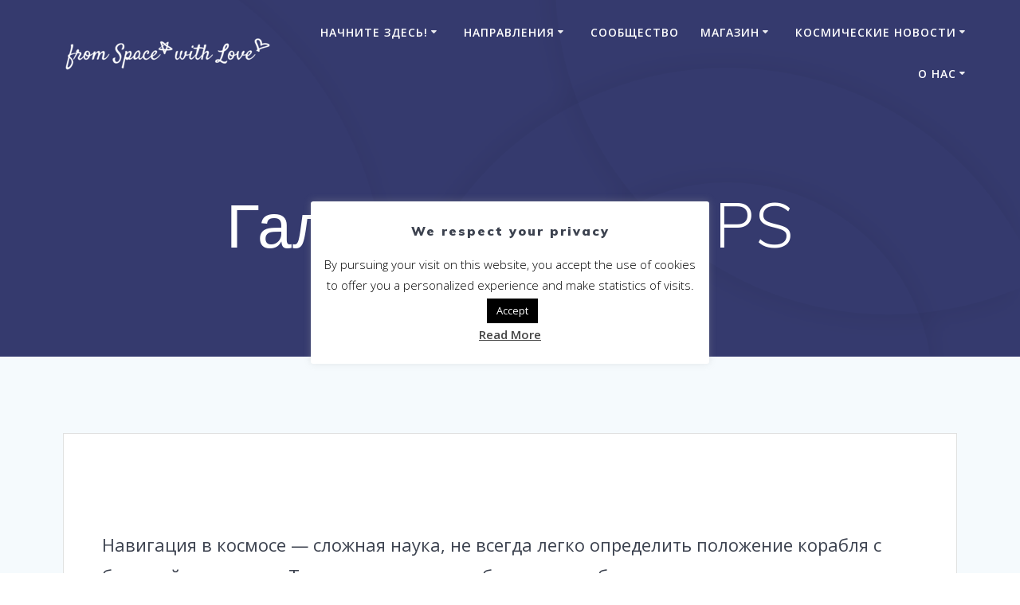

--- FILE ---
content_type: text/html; charset=UTF-8
request_url: https://www.fromspacewithlove.com/ru/galactic-gps-ru/
body_size: 26345
content:
<!DOCTYPE html>
<html lang="ru-RU">
<head>
    <meta charset="UTF-8">
    <meta name="viewport" content="width=device-width, initial-scale=1">
    <link rel="profile" href="http://gmpg.org/xfn/11">

	    <script>
        (function (exports, d) {
            var _isReady = false,
                _event,
                _fns = [];

            function onReady(event) {
                d.removeEventListener("DOMContentLoaded", onReady);
                _isReady = true;
                _event = event;
                _fns.forEach(function (_fn) {
                    var fn = _fn[0],
                        context = _fn[1];
                    fn.call(context || exports, window.jQuery);
                });
            }

            function onReadyIe(event) {
                if (d.readyState === "complete") {
                    d.detachEvent("onreadystatechange", onReadyIe);
                    _isReady = true;
                    _event = event;
                    _fns.forEach(function (_fn) {
                        var fn = _fn[0],
                            context = _fn[1];
                        fn.call(context || exports, event);
                    });
                }
            }

            d.addEventListener && d.addEventListener("DOMContentLoaded", onReady) ||
            d.attachEvent && d.attachEvent("onreadystatechange", onReadyIe);

            function domReady(fn, context) {
                if (_isReady) {
                    fn.call(context, _event);
                }

                _fns.push([fn, context]);
            }

            exports.mesmerizeDomReady = domReady;
        })(window, document);
    </script>
	<meta name='robots' content='index, follow, max-image-preview:large, max-snippet:-1, max-video-preview:-1' />
<link rel="alternate" href="https://www.fromspacewithlove.com/fr/galactic-gps-fr/" hreflang="fr" />
<link rel="alternate" href="https://www.fromspacewithlove.com/galactic-gps/" hreflang="en" />
<link rel="alternate" href="https://www.fromspacewithlove.com/cn/galactic-gps-cn/" hreflang="zh" />
<link rel="alternate" href="https://www.fromspacewithlove.com/es/galactic-gps-es/" hreflang="es" />
<link rel="alternate" href="https://www.fromspacewithlove.com/de/galactic-gps-de/" hreflang="de" />
<link rel="alternate" href="https://www.fromspacewithlove.com/pt/galactic-gps-pt/" hreflang="pt" />
<link rel="alternate" href="https://www.fromspacewithlove.com/nh/galactic-gps-nh/" hreflang="ja" />
<link rel="alternate" href="https://www.fromspacewithlove.com/hi/galactic-gps-hi/" hreflang="hi" />
<link rel="alternate" href="https://www.fromspacewithlove.com/ru/galactic-gps-ru/" hreflang="ru" />
<link rel="alternate" href="https://www.fromspacewithlove.com/ar/galactic-gps-ar/" hreflang="ar" />

	<!-- This site is optimized with the Yoast SEO plugin v17.6 - https://yoast.com/wordpress/plugins/seo/ -->
	<title>Галактический GPS 2026</title>
	<link rel="canonical" href="https://www.fromspacewithlove.com/ru/galactic-gps-ru/" />
	<meta property="og:locale" content="ru_RU" />
	<meta property="og:locale:alternate" content="fr_FR" />
	<meta property="og:locale:alternate" content="en_GB" />
	<meta property="og:locale:alternate" content="zh_CN" />
	<meta property="og:locale:alternate" content="es_ES" />
	<meta property="og:locale:alternate" content="de_DE" />
	<meta property="og:locale:alternate" content="pt_PT" />
	<meta property="og:locale:alternate" content="ja_JP" />
	<meta property="og:locale:alternate" content="hi_IN" />
	<meta property="og:locale:alternate" content="ar_AR" />
	<meta property="og:type" content="article" />
	<meta property="og:title" content="Галактический GPS 2026" />
	<meta property="og:description" content="Навигация в космосе &#8212; сложная наука, не всегда легко определить положение корабля с большой точностью. Точность, однако, необходима, чтобы знать, когда включать свои двигатели и преуспеть в сложных маневрах, таких как гравитационная помощь звезды. Часто зонды и другие суда движутся посредством связи с землей. Если связь потеряна, то роботу экипажу становится опасно совершать некоторые маневры&hellip; Read more" />
	<meta property="og:url" content="https://www.fromspacewithlove.com/ru/galactic-gps-ru/" />
	<meta property="og:site_name" content="From Space With Love" />
	<meta property="article:publisher" content="https://www.facebook.com/From-Space-With-Love-2133810586849984" />
	<meta property="article:published_time" content="2018-04-27T19:39:35+00:00" />
	<meta property="article:modified_time" content="2018-08-03T15:09:27+00:00" />
	<meta name="twitter:card" content="summary_large_image" />
	<meta name="twitter:creator" content="@FromSpaceWLove" />
	<meta name="twitter:site" content="@FromSpaceWLove" />
	<meta name="twitter:label1" content="Написано автором" />
	<meta name="twitter:data1" content="From Space With Love" />
	<script type="application/ld+json" class="yoast-schema-graph">{"@context":"https://schema.org","@graph":[{"@type":"Organization","@id":"https://www.fromspacewithlove.com/ru/homepage-ru/#organization","name":"From Space With Love","url":"https://www.fromspacewithlove.com/ru/homepage-ru/","sameAs":["https://www.facebook.com/From-Space-With-Love-2133810586849984","https://www.instagram.com/fromspacewlove/","https://www.youtube.com/channel/UCIGPO8G5u_UhcAXXrPi-E6Q","https://www.pinterest.fr/fromspacewithlove/","https://twitter.com/FromSpaceWLove"],"logo":{"@type":"ImageObject","@id":"https://www.fromspacewithlove.com/ru/homepage-ru/#logo","inLanguage":"ru-RU","url":"https://www.fromspacewithlove.com/wp-content/uploads/2018/04/logo_fswl.jpg","contentUrl":"https://www.fromspacewithlove.com/wp-content/uploads/2018/04/logo_fswl.jpg","width":500,"height":500,"caption":"From Space With Love"},"image":{"@id":"https://www.fromspacewithlove.com/ru/homepage-ru/#logo"}},{"@type":"WebSite","@id":"https://www.fromspacewithlove.com/ru/homepage-ru/#website","url":"https://www.fromspacewithlove.com/ru/homepage-ru/","name":"From Space With Love","description":"","publisher":{"@id":"https://www.fromspacewithlove.com/ru/homepage-ru/#organization"},"potentialAction":[{"@type":"SearchAction","target":{"@type":"EntryPoint","urlTemplate":"https://www.fromspacewithlove.com/ru/homepage-ru/?s={search_term_string}"},"query-input":"required name=search_term_string"}],"inLanguage":"ru-RU"},{"@type":"WebPage","@id":"https://www.fromspacewithlove.com/ru/galactic-gps-ru/#webpage","url":"https://www.fromspacewithlove.com/ru/galactic-gps-ru/","name":"\u0413\u0430\u043b\u0430\u043a\u0442\u0438\u0447\u0435\u0441\u043a\u0438\u0439 GPS 2026","isPartOf":{"@id":"https://www.fromspacewithlove.com/ru/homepage-ru/#website"},"datePublished":"2018-04-27T19:39:35+00:00","dateModified":"2018-08-03T15:09:27+00:00","breadcrumb":{"@id":"https://www.fromspacewithlove.com/ru/galactic-gps-ru/#breadcrumb"},"inLanguage":"ru-RU","potentialAction":[{"@type":"ReadAction","target":["https://www.fromspacewithlove.com/ru/galactic-gps-ru/"]}]},{"@type":"BreadcrumbList","@id":"https://www.fromspacewithlove.com/ru/galactic-gps-ru/#breadcrumb","itemListElement":[{"@type":"ListItem","position":1,"name":"Accueil","item":"https://www.fromspacewithlove.com/ru/homepage-ru/"},{"@type":"ListItem","position":2,"name":"\u0413\u0430\u043b\u0430\u043a\u0442\u0438\u0447\u0435\u0441\u043a\u0438\u0439 GPS"}]},{"@type":"Article","@id":"https://www.fromspacewithlove.com/ru/galactic-gps-ru/#article","isPartOf":{"@id":"https://www.fromspacewithlove.com/ru/galactic-gps-ru/#webpage"},"author":{"@id":"https://www.fromspacewithlove.com/ru/homepage-ru/#/schema/person/283bf5fbfcd1f9c18650f84e3bfbd520"},"headline":"\u0413\u0430\u043b\u0430\u043a\u0442\u0438\u0447\u0435\u0441\u043a\u0438\u0439 GPS","datePublished":"2018-04-27T19:39:35+00:00","dateModified":"2018-08-03T15:09:27+00:00","mainEntityOfPage":{"@id":"https://www.fromspacewithlove.com/ru/galactic-gps-ru/#webpage"},"wordCount":11,"publisher":{"@id":"https://www.fromspacewithlove.com/ru/homepage-ru/#organization"},"articleSection":["\u041a\u043e\u0441\u043c\u0438\u0447\u0435\u0441\u043a\u0438\u0435 \u043d\u043e\u0432\u043e\u0441\u0442\u0438"],"inLanguage":"ru-RU"},{"@type":"Person","@id":"https://www.fromspacewithlove.com/ru/homepage-ru/#/schema/person/283bf5fbfcd1f9c18650f84e3bfbd520","name":"From Space With Love","image":{"@type":"ImageObject","@id":"https://www.fromspacewithlove.com/ru/homepage-ru/#personlogo","inLanguage":"ru-RU","url":"https://secure.gravatar.com/avatar/e296184838d74a2fe9c245dfeecc7129?s=96&d=mm&r=g","contentUrl":"https://secure.gravatar.com/avatar/e296184838d74a2fe9c245dfeecc7129?s=96&d=mm&r=g","caption":"From Space With Love"}}]}</script>
	<!-- / Yoast SEO plugin. -->


<link rel='dns-prefetch' href='//www.fromspacewithlove.com' />
<link rel='dns-prefetch' href='//js.stripe.com' />
<link rel='dns-prefetch' href='//checkout.stripe.com' />
<link rel='dns-prefetch' href='//fonts.googleapis.com' />
<link rel='dns-prefetch' href='//s.w.org' />
<link rel="alternate" type="application/rss+xml" title="From Space With Love &raquo; Лента" href="https://www.fromspacewithlove.com/ru/feed/" />
<link rel="alternate" type="application/rss+xml" title="From Space With Love &raquo; Лента комментариев" href="https://www.fromspacewithlove.com/ru/comments/feed/" />
<link rel="alternate" type="application/rss+xml" title="From Space With Love &raquo; Лента комментариев к &laquo;Галактический GPS&raquo;" href="https://www.fromspacewithlove.com/ru/galactic-gps-ru/feed/" />
		<script type="text/javascript">
			window._wpemojiSettings = {"baseUrl":"https:\/\/s.w.org\/images\/core\/emoji\/13.1.0\/72x72\/","ext":".png","svgUrl":"https:\/\/s.w.org\/images\/core\/emoji\/13.1.0\/svg\/","svgExt":".svg","source":{"concatemoji":"https:\/\/www.fromspacewithlove.com\/wp-includes\/js\/wp-emoji-release.min.js?ver=5.8.12"}};
			!function(e,a,t){var n,r,o,i=a.createElement("canvas"),p=i.getContext&&i.getContext("2d");function s(e,t){var a=String.fromCharCode;p.clearRect(0,0,i.width,i.height),p.fillText(a.apply(this,e),0,0);e=i.toDataURL();return p.clearRect(0,0,i.width,i.height),p.fillText(a.apply(this,t),0,0),e===i.toDataURL()}function c(e){var t=a.createElement("script");t.src=e,t.defer=t.type="text/javascript",a.getElementsByTagName("head")[0].appendChild(t)}for(o=Array("flag","emoji"),t.supports={everything:!0,everythingExceptFlag:!0},r=0;r<o.length;r++)t.supports[o[r]]=function(e){if(!p||!p.fillText)return!1;switch(p.textBaseline="top",p.font="600 32px Arial",e){case"flag":return s([127987,65039,8205,9895,65039],[127987,65039,8203,9895,65039])?!1:!s([55356,56826,55356,56819],[55356,56826,8203,55356,56819])&&!s([55356,57332,56128,56423,56128,56418,56128,56421,56128,56430,56128,56423,56128,56447],[55356,57332,8203,56128,56423,8203,56128,56418,8203,56128,56421,8203,56128,56430,8203,56128,56423,8203,56128,56447]);case"emoji":return!s([10084,65039,8205,55357,56613],[10084,65039,8203,55357,56613])}return!1}(o[r]),t.supports.everything=t.supports.everything&&t.supports[o[r]],"flag"!==o[r]&&(t.supports.everythingExceptFlag=t.supports.everythingExceptFlag&&t.supports[o[r]]);t.supports.everythingExceptFlag=t.supports.everythingExceptFlag&&!t.supports.flag,t.DOMReady=!1,t.readyCallback=function(){t.DOMReady=!0},t.supports.everything||(n=function(){t.readyCallback()},a.addEventListener?(a.addEventListener("DOMContentLoaded",n,!1),e.addEventListener("load",n,!1)):(e.attachEvent("onload",n),a.attachEvent("onreadystatechange",function(){"complete"===a.readyState&&t.readyCallback()})),(n=t.source||{}).concatemoji?c(n.concatemoji):n.wpemoji&&n.twemoji&&(c(n.twemoji),c(n.wpemoji)))}(window,document,window._wpemojiSettings);
		</script>
		<style type="text/css">
img.wp-smiley,
img.emoji {
	display: inline !important;
	border: none !important;
	box-shadow: none !important;
	height: 1em !important;
	width: 1em !important;
	margin: 0 .07em !important;
	vertical-align: -0.1em !important;
	background: none !important;
	padding: 0 !important;
}
</style>
	<link rel='stylesheet' id='wp-block-library-css'  href='https://www.fromspacewithlove.com/wp-includes/css/dist/block-library/style.min.css?ver=5.8.12' type='text/css' media='all' />
<link rel='stylesheet' id='wc-blocks-vendors-style-css'  href='https://www.fromspacewithlove.com/wp-content/plugins/woocommerce/packages/woocommerce-blocks/build/wc-blocks-vendors-style.css?ver=6.1.0' type='text/css' media='all' />
<link rel='stylesheet' id='wc-blocks-style-css'  href='https://www.fromspacewithlove.com/wp-content/plugins/woocommerce/packages/woocommerce-blocks/build/wc-blocks-style.css?ver=6.1.0' type='text/css' media='all' />
<link rel='stylesheet' id='contact-form-7-css'  href='https://www.fromspacewithlove.com/wp-content/plugins/contact-form-7/includes/css/styles.css?ver=5.5.2' type='text/css' media='all' />
<link rel='stylesheet' id='crp-style-rounded-thumbs-css'  href='https://www.fromspacewithlove.com/wp-content/plugins/contextual-related-posts/css/rounded-thumbs.min.css?ver=1.0.1' type='text/css' media='all' />
<style id='crp-style-rounded-thumbs-inline-css' type='text/css'>

			.crp_related a {
			  width: 250px;
			  height: 150px;
			  text-decoration: none;
			}
			.crp_related img {
			  max-width: 250px;
			  margin: auto;
			}
			.crp_related .crp_title {
			  width: 100%;
			}
			
</style>
<link rel='stylesheet' id='cookie-law-info-css'  href='https://www.fromspacewithlove.com/wp-content/plugins/cookie-law-info/public/css/cookie-law-info-public.css?ver=2.0.6' type='text/css' media='all' />
<link rel='stylesheet' id='cookie-law-info-gdpr-css'  href='https://www.fromspacewithlove.com/wp-content/plugins/cookie-law-info/public/css/cookie-law-info-gdpr.css?ver=2.0.6' type='text/css' media='all' />
<link rel='stylesheet' id='stripe-checkout-button-css'  href='https://checkout.stripe.com/v3/checkout/button.css' type='text/css' media='all' />
<link rel='stylesheet' id='simpay-public-css'  href='https://www.fromspacewithlove.com/wp-content/plugins/stripe/includes/core/assets/css/simpay-public.min.css?ver=2.6.3' type='text/css' media='all' />
<link rel='stylesheet' id='woocommerce-layout-css'  href='https://www.fromspacewithlove.com/wp-content/plugins/woocommerce/assets/css/woocommerce-layout.css?ver=5.9.1' type='text/css' media='all' />
<link rel='stylesheet' id='woocommerce-smallscreen-css'  href='https://www.fromspacewithlove.com/wp-content/plugins/woocommerce/assets/css/woocommerce-smallscreen.css?ver=5.9.1' type='text/css' media='only screen and (max-width: 768px)' />
<link rel='stylesheet' id='woocommerce-general-css'  href='https://www.fromspacewithlove.com/wp-content/plugins/woocommerce/assets/css/woocommerce.css?ver=5.9.1' type='text/css' media='all' />
<link rel='stylesheet' id='mesmerize-woo-css'  href='https://www.fromspacewithlove.com/wp-content/themes/mesmerize-pro/woocommerce.css?ver=1.6.137' type='text/css' media='all' />
<style id='mesmerize-woo-inline-css' type='text/css'>
/* cached */
@media (min-width: 768px) {
 /** .woocommerce ul.products li.product:not(.in-page-section) - 2 */
.woocommerce ul.products li.product:not(.in-page-section) {-webkit-flex-basis: 50%;-moz-flex-basis: 50%;-ms-flex-preferred-size: 50%;flex-basis: 50%;max-width: 50%;}
 /** .woocommerce.single-product .related .products li.product - 2 */
.woocommerce.single-product .related .products li.product {-webkit-flex-basis: 50%;-moz-flex-basis: 50%;-ms-flex-preferred-size: 50%;flex-basis: 50%;max-width: 50%;}
 /** .woocommerce.single-product .upsells .products li.product - 2 */
.woocommerce.single-product .upsells .products li.product {-webkit-flex-basis: 50%;-moz-flex-basis: 50%;-ms-flex-preferred-size: 50%;flex-basis: 50%;max-width: 50%;}
 /** .woocommerce .cart-collaterals .cross-sells .products li.product - 2 */
.woocommerce .cart-collaterals .cross-sells .products li.product {-webkit-flex-basis: 50%;-moz-flex-basis: 50%;-ms-flex-preferred-size: 50%;flex-basis: 50%;max-width: 50%;}}
@media (min-width: 1024px) {
 /** .woocommerce ul.products li.product:not(.in-page-section) - 4 */
.woocommerce ul.products li.product:not(.in-page-section) {-webkit-flex-basis: 25%;-moz-flex-basis: 25%;-ms-flex-preferred-size: 25%;flex-basis: 25%;max-width: 25%;}
 /** .woocommerce.single-product .related .products li.product - 4 */
.woocommerce.single-product .related .products li.product {-webkit-flex-basis: 25%;-moz-flex-basis: 25%;-ms-flex-preferred-size: 25%;flex-basis: 25%;max-width: 25%;}
 /** .woocommerce.single-product .upsells .products li.product - 4 */
.woocommerce.single-product .upsells .products li.product {-webkit-flex-basis: 25%;-moz-flex-basis: 25%;-ms-flex-preferred-size: 25%;flex-basis: 25%;max-width: 25%;}
 /** .woocommerce .cart-collaterals .cross-sells .products li.product - 2 */
.woocommerce .cart-collaterals .cross-sells .products li.product {-webkit-flex-basis: 50%;-moz-flex-basis: 50%;-ms-flex-preferred-size: 50%;flex-basis: 50%;max-width: 50%;}}
</style>
<style id='woocommerce-inline-inline-css' type='text/css'>
.woocommerce form .form-row .required { visibility: visible; }
</style>
<link rel='stylesheet' id='ivory-search-styles-css'  href='https://www.fromspacewithlove.com/wp-content/plugins/add-search-to-menu/public/css/ivory-search.min.css?ver=4.8.1' type='text/css' media='all' />
<link rel='stylesheet' id='mesmerize-style-css'  href='https://www.fromspacewithlove.com/wp-content/themes/mesmerize-pro/style.min.css?ver=1.6.137' type='text/css' media='all' />
<style id='mesmerize-style-inline-css' type='text/css'>
img.logo.dark, img.custom-logo{width:auto;max-height:50px !important;}
/** cached kirki style */.footer .footer-content{background-color:#343A40;border-top-color:#e8e8e8;border-top-width:1px;border-top-style:solid;}.footer h1, .footer h2, .footer h3, .footer h4, .footer h5, .footer h6{color:#FFFFFF!important;}.footer p, .footer{color:#989898;}.footer a{color:#9B9B9B;}.footer a:hover{color:#03A9F4;}.footer a .fa, .footer .fa{color:#3F464C;}.footer a:hover .fa{color:#3f464c;}.footer-border-accent{border-color:#F8F8F8 !important;}.footer-bg-accent{background-color:#F8F8F8 !important;}body{font-family:"Open Sans", Helvetica, Arial, sans-serif;font-weight:400;font-style:normal;color:#3C424F;}body h1{font-family:Muli, Helvetica, Arial, sans-serif;font-weight:600;font-style:normal;font-size:2.5rem;line-height:3rem;color:#3C424F;}body h2{font-family:"Open Sans", Helvetica, Arial, sans-serif;font-weight:600;font-style:normal;font-size:2.188rem;line-height:4rem;text-transform:capitalize;color:#3C424F;}body h3{font-family:"Open Sans", Helvetica, Arial, sans-serif;font-weight:600;font-style:normal;font-size:1.5rem;line-height:3rem;text-transform:none;color:#3C424F;}body h4{font-family:"Open Sans", Helvetica, Arial, sans-serif;font-weight:600;font-style:normal;font-size:1.1rem;line-height:3rem;text-transform:none;color:#3C424F;}body h5{font-family:Muli, Helvetica, Arial, sans-serif;font-weight:800;font-size:0.875rem;line-height:1.5rem;letter-spacing:2px;text-transform:none;color:#3C424F;}body h6{font-family:Muli, Helvetica, Arial, sans-serif;font-weight:800;font-size:0.766rem;line-height:1.375rem;letter-spacing:0.1875rem;color:#3C424F;}.header-homepage-arrow{font-size:calc( 50px * 0.84 );bottom:20px;background:rgba(255,255,255,0);}.header-homepage-arrow > i.fa{width:50px;height:50px;}.header-homepage-arrow > i{color:#ffffff;}.header.color-overlay:before{background:#000000;}.header .background-overlay,.header.color-overlay::before{opacity:0.5;}.header.color-overlay:after{filter:invert(0%) ;}.header-homepage p.header-subtitle2{margin-top:0;margin-bottom:20px;font-family:Roboto, Helvetica, Arial, sans-serif;font-weight:300;font-size:1.4em;line-height:130%;letter-spacing:0px;text-transform:none;color:#ffffff;background:rgba(0,0,0,0);padding-top:0px;padding-bottom:0px;padding-left:0px;padding-right:0px;-webkit-border-radius:0px;-moz-border-radius:0px;border-radius:0px;}.header-homepage h1.hero-title{font-family:Muli, Helvetica, Arial, sans-serif;font-weight:300;font-size:3.3em;line-height:114%;letter-spacing:0.9px;text-transform:none;color:#ffffff;}.header-homepage .hero-title{margin-top:0;margin-bottom:20px;background:rgba(0,0,0,0);padding-top:0px;padding-bottom:0px;padding-left:0px;padding-right:0px;-webkit-border-radius:0px;-moz-border-radius:0px;border-radius:0px;}.header-homepage p.header-subtitle{margin-top:0;margin-bottom:20px;font-family:Muli, Helvetica, Arial, sans-serif;font-weight:300;font-size:1.3em;line-height:130%;letter-spacing:0px;text-transform:none;color:#ffffff;background:rgba(0,0,0,0);padding-top:0px;padding-bottom:0px;padding-left:0px;padding-right:0px;-webkit-border-radius:0px;-moz-border-radius:0px;border-radius:0px;}.header-buttons-wrapper{background:rgba(0,0,0,0);padding-top:0px;padding-bottom:0px;padding-left:0px;padding-right:0px;-webkit-border-radius:0px;-moz-border-radius:0px;border-radius:0px;}.header-homepage .header-description-row{padding-top:10%;padding-bottom:10%;}.inner-header-description{padding-top:8%;padding-bottom:8%;}.inner-header-description .header-subtitle{font-family:Muli, Helvetica, Arial, sans-serif;font-weight:300;font-style:normal;font-size:1.3em;line-height:130%;letter-spacing:0px;text-transform:none;color:#ffffff;}.inner-header-description h1.hero-title{font-family:Muli, Helvetica, Arial, sans-serif;font-weight:300;font-style:normal;font-size:3.5em;line-height:114%;letter-spacing:0.9px;text-transform:none;color:#ffffff;}.header-top-bar .header-top-bar-area.area-left span{color:#FFFFFF;}.header-top-bar .header-top-bar-area.area-left i.fa{color:#999;}.header-top-bar .header-top-bar-area.area-left .top-bar-social-icons i{color:#fff;}.header-top-bar .header-top-bar-area.area-left .top-bar-social-icons i:hover{color:#fff;}.header-top-bar .header-top-bar-area.area-left .top-bar-menu > li > a{color:#fff;}.header-top-bar .header-top-bar-area.area-left .top-bar-menu > li > a:hover{color:#fff!important;}.header-top-bar .header-top-bar-area.area-left .top-bar-menu > li > a:visited{color:#fff;}.header-top-bar .header-top-bar-area.area-left span.top-bar-text{color:#fff;}.header-top-bar .header-top-bar-area.area-right span{color:#FFFFFF;}.header-top-bar .header-top-bar-area.area-right i.fa{color:#999;}.header-top-bar .header-top-bar-area.area-right .top-bar-social-icons i{color:#fff;}.header-top-bar .header-top-bar-area.area-right .top-bar-social-icons i:hover{color:#fff;}.header-top-bar .header-top-bar-area.area-right .top-bar-menu > li > a{color:#fff;}.header-top-bar .header-top-bar-area.area-right .top-bar-menu > li > a:hover{color:#fff!important;}.header-top-bar .header-top-bar-area.area-right .top-bar-menu > li > a:visited{color:#fff;}.header-top-bar .header-top-bar-area.area-right span.top-bar-text{color:#FFFFFF;}.mesmerize-inner-page .fixto-fixed .main_menu_col, .mesmerize-inner-page .fixto-fixed .main-menu{justify-content:flex-end!important;}.mesmerize-inner-page .navigation-bar.fixto-fixed{background-color:rgba(255, 255, 255, 1)!important;}.mesmerize-inner-page #main_menu > li > a{font-family:"Open Sans", Helvetica, Arial, sans-serif;font-weight:600;font-style:normal;font-size:14px;line-height:160%;letter-spacing:1px;text-transform:uppercase;}.mesmerize-front-page .fixto-fixed .main_menu_col, .mesmerize-front-page .fixto-fixed .main-menu{justify-content:flex-end!important;}.mesmerize-front-page .navigation-bar.fixto-fixed{background-color:rgba(255, 255, 255, 1)!important;}.mesmerize-front-page #main_menu > li > a{font-family:"Open Sans", Helvetica, Arial, sans-serif;font-weight:600;font-style:normal;font-size:14px;line-height:160%;letter-spacing:1px;text-transform:uppercase;}.mesmerize-front-page #main_menu > li li > a{font-family:"Open Sans", Helvetica, Arial, sans-serif;font-weight:600;font-style:normal;font-size:0.875rem;line-height:120%;letter-spacing:0px;text-transform:capitalize;}.mesmerize-front-page .header-nav-area .social-icons a{color:#FFFFFF!important;}.mesmerize-front-page .fixto-fixed .header-nav-area .social-icons a{color:#000000!important;}.mesmerize-front-page  .nav-search.widget_search *{color:#FFFFFF;}.mesmerize-front-page  .nav-search.widget_search input{border-color:#FFFFFF;}.mesmerize-front-page  .nav-search.widget_search input::-webkit-input-placeholder{color:#FFFFFF;}.mesmerize-front-page  .nav-search.widget_search input:-ms-input-placeholder{color:#FFFFFF;}.mesmerize-front-page  .nav-search.widget_search input:-moz-placeholder{color:#FFFFFF;}.mesmerize-front-page .fixto-fixed  .nav-search.widget_search *{color:#000000;}.mesmerize-front-page .fixto-fixed  .nav-search.widget_search input{border-color:#000000;}.mesmerize-front-page .fixto-fixed  .nav-search.widget_search input::-webkit-input-placeholder{color:#000000;}.mesmerize-front-page .fixto-fixed  .nav-search.widget_search input:-ms-input-placeholder{color:#000000;}.mesmerize-front-page .fixto-fixed  .nav-search.widget_search input:-moz-placeholder{color:#000000;}.mesmerize-inner-page .inner_header-nav-area .social-icons a{color:#FFFFFF!important;}.mesmerize-inner-page .fixto-fixed .inner_header-nav-area .social-icons a{color:#000000!important;}.mesmerize-inner-page .nav-search.widget_search *{color:#FFFFFF;}.mesmerize-inner-page .nav-search.widget_search input{border-color:#FFFFFF;}.mesmerize-inner-page .nav-search.widget_search input::-webkit-input-placeholder{color:#FFFFFF;}.mesmerize-inner-page .nav-search.widget_search input:-ms-input-placeholder{color:#FFFFFF;}.mesmerize-inner-page .nav-search.widget_search input:-moz-placeholder{color:#FFFFFF;}.mesmerize-inner-page .fixto-fixed .nav-search.widget_search *{color:#000000;}.mesmerize-inner-page .fixto-fixed .nav-search.widget_search input{border-color:#000000;}.mesmerize-inner-page .fixto-fixed .nav-search.widget_search input::-webkit-input-placeholder{color:#000000;}.mesmerize-inner-page .fixto-fixed .nav-search.widget_search input:-ms-input-placeholder{color:#000000;}.mesmerize-inner-page .fixto-fixed .nav-search.widget_search input:-moz-placeholder{color:#000000;}[data-component="offcanvas"] i.fa{color:#fff!important;}[data-component="offcanvas"] .bubble{background-color:#fff!important;}.fixto-fixed [data-component="offcanvas"] i.fa{color:#000000!important;}.fixto-fixed [data-component="offcanvas"] .bubble{background-color:#000000!important;}#offcanvas-wrapper{background-color:#222B34!important;}html.has-offscreen body:after{background-color:rgba(34, 43, 52, 0.7)!important;}#offcanvas-wrapper *:not(.arrow){color:#ffffff!important;}#offcanvas_menu li.open, #offcanvas_menu li.current-menu-item, #offcanvas_menu li.current-menu-item > a, #offcanvas_menu li.current_page_item, #offcanvas_menu li.current_page_item > a{background-color:#FFFFFF;}#offcanvas_menu li.open > a, #offcanvas_menu li.open > a > i, #offcanvas_menu li.current-menu-item > a, #offcanvas_menu li.current_page_item > a{color:#2395F6!important;}#offcanvas_menu li.open > a, #offcanvas_menu li.current-menu-item > a, #offcanvas_menu li.current_page_item > a{border-left-color:#2395F6!important;}#offcanvas_menu li > ul{background-color:#686B77;}#offcanvas_menu li > a{font-family:"Open Sans", Helvetica, Arial, sans-serif;font-weight:400;font-size:0.875rem;line-height:100%;letter-spacing:0px;text-transform:none;}.navigation-bar.homepage:not(.coloured-nav) a.text-logo,.navigation-bar.homepage:not(.coloured-nav) #main_menu li.logo > a.text-logo,.navigation-bar.homepage:not(.coloured-nav) #main_menu li.logo > a.text-logo:hover{color:#fff;font-family:inherit;font-weight:600;font-size:1.6rem;line-height:100%;letter-spacing:0px;text-transform:uppercase;}.navigation-bar.homepage.fixto-fixed a.text-logo,.navigation-bar.homepage.fixto-fixed .dark-logo a.text-logo{color:#4a4a4a!important;}.navigation-bar:not(.homepage) a.text-logo,.navigation-bar:not(.homepage) #main_menu li.logo > a.text-logo,.navigation-bar:not(.homepage) #main_menu li.logo > a.text-logo:hover,.navigation-bar:not(.homepage) a.text-logo,.navigation-bar:not(.homepage) #main_menu li.logo > a.text-logo,.navigation-bar:not(.homepage) #main_menu li.logo > a.text-logo:hover{color:#fff;font-family:inherit;font-weight:600;font-size:1.6rem;line-height:100%;letter-spacing:0px;text-transform:uppercase;}.navigation-bar.fixto-fixed:not(.homepage) a.text-logo,.navigation-bar.fixto-fixed:not(.homepage) .dark-logo a.text-logo, .navigation-bar.alternate:not(.homepage) a.text-logo, .navigation-bar.alternate:not(.homepage) .dark-logo a.text-logo{color:#4a4a4a!important;}.header-with-slider-wrapper .header-homepage-arrow{font-size:50px;bottom:5px;background:rgba(255,255,255,0);}.header-with-slider-wrapper .header-homepage-arrow > i{width:50px;height:50px;color:#ffffff;}.header-slider-navigation .owl-dots .owl-dot span{background:rgba(255,255,255,0.3);}.header-slider-navigation .owl-dots .owl-dot.active span,.header-slider-navigation .owl-dots .owl-dot:hover span{background:#ffffff;}@media (min-width: 767px){.footer .footer-content{padding-top:15px;padding-bottom:15px;}}@media (max-width: 1023px){body{font-size:calc( 22px * 0.875 );}}@media (min-width: 1024px){body{font-size:22px;}}@media only screen and (min-width: 768px){body h1{font-size:3rem;}body h2{font-size:2.5rem;}body h3{font-size:1.8rem;}body h4{font-size:1.4rem;}body h5{font-size:1rem;}body h6{font-size:0.875rem;}.header-homepage p.header-subtitle2{font-size:1.4em;}.header-homepage h1.hero-title{font-size:3.5rem;}.header-homepage p.header-subtitle{font-size:1.3em;}.header-content .align-holder{width:80%!important;}.inner-header-description{text-align:center!important;}.inner-header-description .header-subtitle{font-size:1.3em;}.inner-header-description h1.hero-title{font-size:3.5em;}}@media screen and (min-width: 768px){.header-homepage{background-position:center center;}.header{background-position:center center;}}@media screen and (max-width:767px){.header-homepage .header-description-row{padding-top:10%;padding-bottom:10%;}}
</style>
<link rel='stylesheet' id='mesmerize-fonts-css'  href="" data-href='https://fonts.googleapis.com/css?family=Open+Sans%3A300%2C400%2C600%2C700%7CMuli%3A300%2C300italic%2C400%2C400italic%2C600%2C600italic%2C700%2C700italic%2C900%2C900italic%7CPlayfair+Display%3A400%2C400italic%2C700%2C700italic&#038;subset=latin%2Clatin-ext&#038;display=swap' type='text/css' media='all' />
<link rel='stylesheet' id='nextgen_widgets_style-css'  href='https://www.fromspacewithlove.com/wp-content/plugins/nextgen-gallery/products/photocrati_nextgen/modules/widget/static/widgets.css?ver=3.17' type='text/css' media='all' />
<link rel='stylesheet' id='nextgen_basic_thumbnails_style-css'  href='https://www.fromspacewithlove.com/wp-content/plugins/nextgen-gallery/products/photocrati_nextgen/modules/nextgen_basic_gallery/static/thumbnails/nextgen_basic_thumbnails.css?ver=3.17' type='text/css' media='all' />
<link rel='stylesheet' id='nextgen_basic_slideshow_style-css'  href='https://www.fromspacewithlove.com/wp-content/plugins/nextgen-gallery/products/photocrati_nextgen/modules/nextgen_basic_gallery/static/slideshow/ngg_basic_slideshow.css?ver=3.17' type='text/css' media='all' />
<link rel='stylesheet' id='mesmerize-style-bundle-css'  href='https://www.fromspacewithlove.com/wp-content/themes/mesmerize-pro/pro/assets/css/theme.bundle.min.css?ver=1.6.137' type='text/css' media='all' />
<script type='text/javascript' src='https://www.fromspacewithlove.com/wp-includes/js/jquery/jquery.min.js?ver=3.6.0' id='jquery-core-js'></script>
<script type='text/javascript' src='https://www.fromspacewithlove.com/wp-includes/js/jquery/jquery-migrate.min.js?ver=3.3.2' id='jquery-migrate-js'></script>
<script type='text/javascript' id='jquery-js-after'>
    
        (function () {
            function setHeaderTopSpacing() {

                setTimeout(function() {
                  var headerTop = document.querySelector('.header-top');
                  var headers = document.querySelectorAll('.header-wrapper .header,.header-wrapper .header-homepage');

                  for (var i = 0; i < headers.length; i++) {
                      var item = headers[i];
                      item.style.paddingTop = headerTop.getBoundingClientRect().height + "px";
                  }

                    var languageSwitcher = document.querySelector('.mesmerize-language-switcher');

                    if(languageSwitcher){
                        languageSwitcher.style.top = "calc( " +  headerTop.getBoundingClientRect().height + "px + 1rem)" ;
                    }
                    
                }, 100);

             
            }

            window.addEventListener('resize', setHeaderTopSpacing);
            window.mesmerizeSetHeaderTopSpacing = setHeaderTopSpacing
            mesmerizeDomReady(setHeaderTopSpacing);
        })();
    
    
</script>
<script type='text/javascript' id='cookie-law-info-js-extra'>
/* <![CDATA[ */
var Cli_Data = {"nn_cookie_ids":[],"cookielist":[],"non_necessary_cookies":[],"ccpaEnabled":"","ccpaRegionBased":"","ccpaBarEnabled":"","strictlyEnabled":["necessary","obligatoire"],"ccpaType":"gdpr","js_blocking":"","custom_integration":"","triggerDomRefresh":"","secure_cookies":""};
var cli_cookiebar_settings = {"animate_speed_hide":"500","animate_speed_show":"500","background":"#FFF","border":"#b1a6a6c2","border_on":"","button_1_button_colour":"#000","button_1_button_hover":"#000000","button_1_link_colour":"#fff","button_1_as_button":"1","button_1_new_win":"","button_2_button_colour":"#333","button_2_button_hover":"#292929","button_2_link_colour":"#444","button_2_as_button":"","button_2_hidebar":"1","button_3_button_colour":"#000","button_3_button_hover":"#000000","button_3_link_colour":"#fff","button_3_as_button":"1","button_3_new_win":"","button_4_button_colour":"#000","button_4_button_hover":"#000000","button_4_link_colour":"#fff","button_4_as_button":"1","button_7_button_colour":"#61a229","button_7_button_hover":"#4e8221","button_7_link_colour":"#fff","button_7_as_button":"1","button_7_new_win":"","font_family":"inherit","header_fix":"1","notify_animate_hide":"","notify_animate_show":"","notify_div_id":"#cookie-law-info-bar","notify_position_horizontal":"right","notify_position_vertical":"top","scroll_close":"","scroll_close_reload":"","accept_close_reload":"","reject_close_reload":"","showagain_tab":"","showagain_background":"#fff","showagain_border":"#000","showagain_div_id":"#cookie-law-info-again","showagain_x_position":"100px","text":"#000","show_once_yn":"","show_once":"10000","logging_on":"","as_popup":"","popup_overlay":"","bar_heading_text":"We respect your privacy","cookie_bar_as":"popup","popup_showagain_position":"top-right","widget_position":"left"};
var log_object = {"ajax_url":"https:\/\/www.fromspacewithlove.com\/wp-admin\/admin-ajax.php"};
/* ]]> */
</script>
<script type='text/javascript' src='https://www.fromspacewithlove.com/wp-content/plugins/cookie-law-info/public/js/cookie-law-info-public.js?ver=2.0.6' id='cookie-law-info-js'></script>
<script type='text/javascript' src='https://www.fromspacewithlove.com/wp-content/themes/mesmerize-pro/assets/js/woo.js?ver=1.6.137' id='mesmerize-woocommerce-js'></script>
<link rel="https://api.w.org/" href="https://www.fromspacewithlove.com/wp-json/" /><link rel="alternate" type="application/json" href="https://www.fromspacewithlove.com/wp-json/wp/v2/posts/369" /><link rel="EditURI" type="application/rsd+xml" title="RSD" href="https://www.fromspacewithlove.com/xmlrpc.php?rsd" />
<link rel="wlwmanifest" type="application/wlwmanifest+xml" href="https://www.fromspacewithlove.com/wp-includes/wlwmanifest.xml" /> 
<meta name="generator" content="WordPress 5.8.12" />
<meta name="generator" content="WooCommerce 5.9.1" />
<link rel='shortlink' href='https://www.fromspacewithlove.com/?p=369' />
<link rel="alternate" type="application/json+oembed" href="https://www.fromspacewithlove.com/wp-json/oembed/1.0/embed?url=https%3A%2F%2Fwww.fromspacewithlove.com%2Fru%2Fgalactic-gps-ru%2F" />
<link rel="alternate" type="text/xml+oembed" href="https://www.fromspacewithlove.com/wp-json/oembed/1.0/embed?url=https%3A%2F%2Fwww.fromspacewithlove.com%2Fru%2Fgalactic-gps-ru%2F&#038;format=xml" />

		<!-- GA Google Analytics @ https://m0n.co/ga -->
		<script>
			(function(i,s,o,g,r,a,m){i['GoogleAnalyticsObject']=r;i[r]=i[r]||function(){
			(i[r].q=i[r].q||[]).push(arguments)},i[r].l=1*new Date();a=s.createElement(o),
			m=s.getElementsByTagName(o)[0];a.async=1;a.src=g;m.parentNode.insertBefore(a,m)
			})(window,document,'script','https://www.google-analytics.com/analytics.js','ga');
			ga('create', 'UA-118305587-1', 'auto');
			ga('send', 'pageview');
		</script>

	<link rel="alternate" type="application/rss+xml" title="From Space With Love GeoRSS-Feed" href="https://www.fromspacewithlove.com/wp-content/plugins/leaflet-maps-marker/leaflet-georss.php?layer=all" />
<meta name="viewport" content="width=device-width, initial-scale=1" />    <script type="text/javascript" data-name="async-styles">
        (function () {
            var links = document.querySelectorAll('link[data-href]');
            for (var i = 0; i < links.length; i++) {
                var item = links[i];
                item.href = item.getAttribute('data-href')
            }
        })();
    </script>
	<link rel="pingback" href="https://www.fromspacewithlove.com/xmlrpc.php">
    <style data-prefix="inner_header" data-name="menu-variant-style">/** cached menu style */.mesmerize-inner-page ul.dropdown-menu > li {  color: #FFFFFF; } .mesmerize-inner-page .fixto-fixed ul.dropdown-menu > li {  color: #000; }  .mesmerize-inner-page ul.dropdown-menu.active-line-bottom > li > a, .mesmerize-inner-page ul.dropdown-menu.active-line-bottom > li > a, ul.dropdown-menu.default > li > a, .mesmerize-inner-page ul.dropdown-menu.default > li > a {   border-bottom: 3px solid transparent; } .mesmerize-inner-page ul.dropdown-menu.active-line-bottom > .current_page_item > a, .mesmerize-inner-page ul.dropdown-menu.active-line-bottom > .current-menu-item > a, ul.dropdown-menu.default > .current_page_item > a, .mesmerize-inner-page ul.dropdown-menu.default > .current-menu-item > a {  border-bottom-color: #03a9f4; } .mesmerize-inner-page ul.dropdown-menu.active-line-bottom > li:not(.current-menu-item):not(.current_page_item):hover > a, .mesmerize-inner-page ul.dropdown-menu.active-line-bottom > li:not(.current-menu-item):not(.current_page_item).hover > a, ul.dropdown-menu.default > li:not(.current-menu-item):not(.current_page_item):hover > a, .mesmerize-inner-page ul.dropdown-menu.default > li:not(.current-menu-item):not(.current_page_item).hover > a {  color: #03a9f4; } .mesmerize-inner-page .fixto-fixed ul.dropdown-menu.active-line-bottom > .current_page_item > a, .mesmerize-inner-page .fixto-fixed ul.dropdown-menu.active-line-bottom > .current-menu-item > a, .mesmerize-inner-page .fixto-fixed ul.dropdown-menu.default > .current_page_item > a, .mesmerize-inner-page .fixto-fixed ul.dropdown-menu.default > .current-menu-item > a {  border-bottom-color: #03a9f4; } .mesmerize-inner-page .fixto-fixed ul.dropdown-menu.active-line-bottom > li:not(.current-menu-item):not(.current_page_item):hover > a, .mesmerize-inner-page .fixto-fixed ul.dropdown-menu.active-line-bottom > li:not(.current-menu-item):not(.current_page_item).hover > a, .mesmerize-inner-page .fixto-fixed ul.dropdown-menu.default > li:not(.current-menu-item):not(.current_page_item):hover > a, .mesmerize-inner-page .fixto-fixed ul.dropdown-menu.default > li:not(.current-menu-item):not(.current_page_item).hover > a {  color: #03a9f4; }  .mesmerize-inner-page ul.dropdown-menu.active-line-bottom > .current_page_item > a, .mesmerize-inner-page ul.dropdown-menu.active-line-bottom > .current-menu-item > a {  color: #FFF; } .mesmerize-inner-page .fixto-fixed ul.dropdown-menu.active-line-bottom > .current_page_item > a, .mesmerize-inner-page .fixto-fixed ul.dropdown-menu.active-line-bottom > .current-menu-item > a {  color: #000; } .mesmerize-inner-page ul.dropdown-menu ul {  background-color: #fff; }  .mesmerize-inner-page ul.dropdown-menu ul li {  color: #6b7c93; } .mesmerize-inner-page ul.dropdown-menu ul li.hover, .mesmerize-inner-page ul.dropdown-menu ul li:hover {  background-color: #f8f8f8;  color: #000; }</style>
    <style data-name="menu-align">.mesmerize-inner-page .main-menu, .mesmerize-inner-page .main_menu_col {justify-content:flex-end;}</style>
    	<noscript><style>.woocommerce-product-gallery{ opacity: 1 !important; }</style></noscript>
	<style type="text/css" id="custom-background-css">
body.custom-background { background-color: #f5fafd; }
</style>
	<link rel="icon" href="https://www.fromspacewithlove.com/wp-content/uploads/2019/09/cropped-picto-32x32.png" sizes="32x32" />
<link rel="icon" href="https://www.fromspacewithlove.com/wp-content/uploads/2019/09/cropped-picto-192x192.png" sizes="192x192" />
<link rel="apple-touch-icon" href="https://www.fromspacewithlove.com/wp-content/uploads/2019/09/cropped-picto-180x180.png" />
<meta name="msapplication-TileImage" content="https://www.fromspacewithlove.com/wp-content/uploads/2019/09/cropped-picto-270x270.png" />
		<style type="text/css" id="wp-custom-css">
			.post-image {
    text-align: center;
}


h1.entry-title {
    text-align: center;
		line-height: 1.8;
}

h2 {
       text-align: center;
	     padding-top: 20px;
	     padding-bottom: 20px;
		   line-height: 1.8;
}

p {
	line-height: 1.8;
	word-wrap: break-word;
}

li {
	line-height: 1.8;
	word-wrap: break-word;
}

.wp-post-image {
  margin: 0 auto;
}


li#menu-item-13980 i{
color:white !important;
border-color:white !important;
}

.fixto-fixed li#menu-item-13980 i{
color:black !important;
border-color:black !important;
}

li#menu-item-16333 i{
color:white !important;
border-color:white !important;
}

.fixto-fixed li#menu-item-16333 i{
color:black !important;
border-color:black !important;
}


li#menu-item-3784 i{
color:white !important;
border-color:white !important;
}

.fixto-fixed li#menu-item-3784 i{
color:black !important;
border-color:black !important;
}


li#menu-item-10583 i{
color:white !important;
border-color:white !important;
}

.fixto-fixed li#menu-item-10583 i{
color:black !important;
border-color:black !important;
}


li#menu-item-10580 i{
color:white !important;
border-color:white !important;
}

.fixto-fixed li#menu-item-10580 i{
color:black !important;
border-color:black !important;
}

li#menu-item-15605 i{
color:white !important;
border-color:white !important;
}

.fixto-fixed li#menu-item-15605 i{
color:black !important;
border-color:black !important;
}


li#menu-item-17722 i{
color:white !important;
border-color:white !important;
}

.fixto-fixed li#menu-item-17722 i{
color:black !important;
border-color:black !important;
}


li#menu-item-17731 i{
color:white !important;
border-color:white !important;
}

.fixto-fixed li#menu-item-17731 i{
color:black !important;
border-color:black !important;
}

li.astm-search-menu.astm-search-menu.is-menu.dropdown a{
background-color:white!Important;
width:35px!important;
text-align:center!important;

}


li.astm-search-menu.astm-search-menu.is-menu.dropdown svg.search-icon {
margin-top:5px!important;
}

.post-navigation {display:none;}

.video-container {
	position:relative;
	padding-bottom:56.25%;
	padding-top:30px;
	height:0;
	overflow:hidden;
}

.video-container iframe, .video-container object, .video-container embed {
	position:absolute;
	top:0;
	left:0;
	width:100%;
	height:100%;
}		</style>
		    <style id="page-content-custom-styles">
            </style>
            <style data-name="header-shapes">
            .header.color-overlay:after {background:url(https://www.fromspacewithlove.com/wp-content/themes/mesmerize-pro/assets/images/header-shapes/circles.png) center center/ cover no-repeat}        </style>
            <style data-name="background-content-colors">
        .mesmerize-inner-page .page-content,
        .mesmerize-inner-page .content,
        .mesmerize-front-page.mesmerize-content-padding .page-content {
            background-color: #f5fafd;
        }
    </style>
                <style data-name="site-colors">
                /** cached colors style */
                 p.color7{ color : #0b3d91; } span.color7{ color : #0b3d91; } h1.color7{ color : #0b3d91; } h2.color7{ color : #0b3d91; } h3.color7{ color : #0b3d91; } h4.color7{ color : #0b3d91; } h5.color7{ color : #0b3d91; } h6.color7{ color : #0b3d91; } .card.bg-color7, .bg-color7{ background-color:#0b3d91; } a.color7:not(.button){ color:#0b3d91; } a.color7:not(.button):hover{ color:#1F51A5; } button.color7, .button.color7{ background-color:#0b3d91; border-color:#0b3d91; } button.color7:hover, .button.color7:hover{ background-color:#1F51A5; border-color:#1F51A5; } button.outline.color7, .button.outline.color7{ background:none; border-color:#0b3d91; color:#0b3d91; } button.outline.color7:hover, .button.outline.color7:hover{ background:none; border-color:rgba(11,61,145,0.7); color:rgba(11,61,145,0.9); } i.fa.color7{ color:#0b3d91; } i.fa.icon.bordered.color7{ border-color:#0b3d91; } i.fa.icon.reverse.color7{ background-color:#0b3d91; color: #ffffff; } i.fa.icon.reverse.color-white{ color: #d5d5d5; } i.fa.icon.bordered.color7{ border-color:#0b3d91; } i.fa.icon.reverse.bordered.color7{ background-color:#0b3d91; color: #ffffff; } .top-right-triangle.color7{ border-right-color:#0b3d91; } .checked.decoration-color7 li:before { color:#0b3d91; } .stared.decoration-color7 li:before { color:#0b3d91; } .card.card-color7{ background-color:#0b3d91; } .card.bottom-border-color7{ border-bottom-color: #0b3d91; } .grad-180-transparent-color7{  background-image: linear-gradient(180deg, rgba(11,61,145,0) 0%, rgba(11,61,145,0) 50%, rgba(11,61,145,0.6) 78%, rgba(11,61,145,0.9) 100%) !important; } .border-color7{ border-color: #0b3d91; } .circle-counter.color7 .circle-bar{ stroke: #0b3d91; } p.color-white{ color : #ffffff; } span.color-white{ color : #ffffff; } h1.color-white{ color : #ffffff; } h2.color-white{ color : #ffffff; } h3.color-white{ color : #ffffff; } h4.color-white{ color : #ffffff; } h5.color-white{ color : #ffffff; } h6.color-white{ color : #ffffff; } .card.bg-color-white, .bg-color-white{ background-color:#ffffff; } a.color-white:not(.button){ color:#ffffff; } a.color-white:not(.button):hover{ color:#FFFFFF; } button.color-white, .button.color-white{ background-color:#ffffff; border-color:#ffffff; } button.color-white:hover, .button.color-white:hover{ background-color:#FFFFFF; border-color:#FFFFFF; } button.outline.color-white, .button.outline.color-white{ background:none; border-color:#ffffff; color:#ffffff; } button.outline.color-white:hover, .button.outline.color-white:hover{ background:none; border-color:rgba(255,255,255,0.7); color:rgba(255,255,255,0.9); } i.fa.color-white{ color:#ffffff; } i.fa.icon.bordered.color-white{ border-color:#ffffff; } i.fa.icon.reverse.color-white{ background-color:#ffffff; color: #ffffff; } i.fa.icon.reverse.color-white{ color: #d5d5d5; } i.fa.icon.bordered.color-white{ border-color:#ffffff; } i.fa.icon.reverse.bordered.color-white{ background-color:#ffffff; color: #ffffff; } .top-right-triangle.color-white{ border-right-color:#ffffff; } .checked.decoration-color-white li:before { color:#ffffff; } .stared.decoration-color-white li:before { color:#ffffff; } .card.card-color-white{ background-color:#ffffff; } .card.bottom-border-color-white{ border-bottom-color: #ffffff; } .grad-180-transparent-color-white{  background-image: linear-gradient(180deg, rgba(255,255,255,0) 0%, rgba(255,255,255,0) 50%, rgba(255,255,255,0.6) 78%, rgba(255,255,255,0.9) 100%) !important; } .border-color-white{ border-color: #ffffff; } .circle-counter.color-white .circle-bar{ stroke: #ffffff; } p.color-black{ color : #000000; } span.color-black{ color : #000000; } h1.color-black{ color : #000000; } h2.color-black{ color : #000000; } h3.color-black{ color : #000000; } h4.color-black{ color : #000000; } h5.color-black{ color : #000000; } h6.color-black{ color : #000000; } .card.bg-color-black, .bg-color-black{ background-color:#000000; } a.color-black:not(.button){ color:#000000; } a.color-black:not(.button):hover{ color:#141414; } button.color-black, .button.color-black{ background-color:#000000; border-color:#000000; } button.color-black:hover, .button.color-black:hover{ background-color:#141414; border-color:#141414; } button.outline.color-black, .button.outline.color-black{ background:none; border-color:#000000; color:#000000; } button.outline.color-black:hover, .button.outline.color-black:hover{ background:none; border-color:rgba(0,0,0,0.7); color:rgba(0,0,0,0.9); } i.fa.color-black{ color:#000000; } i.fa.icon.bordered.color-black{ border-color:#000000; } i.fa.icon.reverse.color-black{ background-color:#000000; color: #ffffff; } i.fa.icon.reverse.color-white{ color: #d5d5d5; } i.fa.icon.bordered.color-black{ border-color:#000000; } i.fa.icon.reverse.bordered.color-black{ background-color:#000000; color: #ffffff; } .top-right-triangle.color-black{ border-right-color:#000000; } .checked.decoration-color-black li:before { color:#000000; } .stared.decoration-color-black li:before { color:#000000; } .card.card-color-black{ background-color:#000000; } .card.bottom-border-color-black{ border-bottom-color: #000000; } .grad-180-transparent-color-black{  background-image: linear-gradient(180deg, rgba(0,0,0,0) 0%, rgba(0,0,0,0) 50%, rgba(0,0,0,0.6) 78%, rgba(0,0,0,0.9) 100%) !important; } .border-color-black{ border-color: #000000; } .circle-counter.color-black .circle-bar{ stroke: #000000; }                 /** cached colors style */
            </style>
                <style data-name="woocommerce-colors">
        

.woocommerce .widget_price_filter .price_slider_amount .button
{
	background-color: #03a9f4 !important;
}

.widget_price_filter .ui-slider .ui-slider-range,
.widget_price_filter .ui-slider span.ui-slider-handle,
.widget_price_filter .ui-slider span.ui-slider-handle {
	background-color: #03a9f4 !important;
}

.woocommerce input[type=submit],
.woocommerce input[type=button],
.woocommerce a.button,
.woocommerce button.button,
.woocommerce input.button,
.woocommerce #respond input#submit {
	background-color: #03a9f4 !important;
	border-color: #03a9f4 !important;
}

.woocommerce input[type=submit]:hover,
.woocommerce input[type=button]:hover,
.woocommerce a.button:hover,
.woocommerce button.button:hover,
.woocommerce input.button:hover,
.woocommerce #respond input#submit:hover {
  background-color: #0DB3FE !important;
  border-color: #0DB3FE !important;
}

.nav-links {
	//border-bottom-color: #03a9f4 !important;
}


.woocommerce ul.products li.product .woocommerce-loop-product__link h3:hover {
	color: #03a9f4;
}

.nav-links .numbers-navigation a {
	color: #03a9f4 !important;
}

.nav-links .numbers-navigation a:hover {
	color: #ffffff !important;
}

.nav-links .numbers-navigation span.current, 
.nav-links .numbers-navigation a:hover {
	background-color: #03a9f4 !important;
}

.nav-links .prev-navigation a,
.nav-links .next-navigation a {
	border-color: #03a9f4 !important;
	color: #03a9f4 !important;
}


.nav-links .prev-navigation a:hover, .nav-links .next-navigation a:hover {
	background-color: #0DB3FE !important;
	color: #ffffff !important;
}

.woocommerce ul.products li.product .ope-woo-card-item {
	//border-bottom-color: #03a9f4 !important;
}

/*
.sidebar .widget {
	border-top-color: #03a9f4 !important;
}

.sidebar .widget:last-child {
	border-bottom-color: #03a9f4 !important;
}

.post-list .post-list-item .card {
	border-bottom-color: #03a9f4 !important;
}*/

.woocommerce p.stars a {
	color: #03a9f4 !important;
}


.woocommerce span.onsale {
	background-color: #0DB3FE !important;
}

.woocommerce .price del {
	color: #0DB3FE !important;
}

.woocommerce ul.products li.product .price del {
	color: #0DB3FE !important;
}

.woocommerce div.product .summary .price del {
	color: #0DB3FE !important;
}

.woocommerce .star-rating:before {
	color: #0DB3FE !important;
}

.woocommerce .star-rating span:before {
  color: #0DB3FE !important;
}

.price del {
	color: #0DB3FE !important;
}

.woocommerce .price,
.woocommerce div.product .summary .price
.woocommerce ul.products li.product .price {
	color: #03a9f4 !important;
}

.woocommerce div.product .summary .price del {
  font-size: 0.6em;
  color: #5598ef;
}

.woocommerce nav.woocommerce-pagination ul.page-numbers li a:not(.next):not(.prev){
	color: #03a9f4 !important;
}

.woocommerce nav.woocommerce-pagination ul.page-numbers li a.next,
.woocommerce nav.woocommerce-pagination ul.page-numbers li a.prev,
.woocommerce nav.woocommerce-pagination ul.page-numbers li span {
	background-color: #03a9f4 !important;
}

.woocommerce nav.woocommerce-pagination ul.page-numbers li a.next:hover,
.woocommerce nav.woocommerce-pagination ul.page-numbers li a.prev:hover {
   background-color: #0DB3FE !important;
}


.woocommerce .widget_price_filter .price_slider_amount .button:hover {
  background-color: #0DB3FE !important;
}


.woocommerce ul.products li.product .ope-woo-card-content-categories a {
	color: #FF9800 !important;
}

    </style>
    </head>

<body class="post-template-default single single-post postid-369 single-format-standard custom-background wp-custom-logo theme-mesmerize-pro woocommerce-no-js mesmerize-pro mesmerize-inner-page">
    <style>
        .screen-reader-text[href="#page-content"]:focus {
            background-color: #f1f1f1;
            border-radius: 3px;
            box-shadow: 0 0 2px 2px rgba(0, 0, 0, 0.6);
            clip: auto !important;
            clip-path: none;
            color: #21759b;
           
        }
    </style>
    <a class="skip-link screen-reader-text" href="#page-content">Skip to content</a>
    
<div  id="page-top" class="header-top">
		<div class="navigation-bar " >
    <div class="navigation-wrapper white-logo fixed-dark-logo">
    	<div class="row basis-auto">
	        <div class="logo_col col-xs col-sm-fit">
	            <a href="https://www.fromspacewithlove.com/ru/homepage-ru/" class="logo-link dark" rel="home" itemprop="url"  data-type="group"  data-dynamic-mod="true"><img width="300" height="40" src="https://www.fromspacewithlove.com/wp-content/uploads/2020/11/fromspacewithlove-logo-black.png" class="logo dark" alt="" loading="lazy" itemprop="logo" /></a><a href="https://www.fromspacewithlove.com/ru/homepage-ru/" class="custom-logo-link" data-type="group"  data-dynamic-mod="true" rel="home"><img width="300" height="40" src="https://www.fromspacewithlove.com/wp-content/uploads/2020/11/fromspacewithlove-logo-white.png" class="custom-logo" alt="From Space With Love" /></a>	        </div>
	        <div class="main_menu_col col-xs">
	            <div id="mainmenu_container" class="row"><ul id="main_menu" class="active-line-bottom main-menu dropdown-menu"><li id="menu-item-1337" class="menu-item menu-item-type-post_type menu-item-object-page menu-item-home menu-item-has-children menu-item-1337"><a href="https://www.fromspacewithlove.com/ru/homepage-ru/">Начните здесь!</a>
<ul class="sub-menu">
	<li id="menu-item-3506" class="menu-item menu-item-type-custom menu-item-object-custom menu-item-home menu-item-3506"><a href="https://www.fromspacewithlove.com/ru/homepage-ru">русский</a></li>
	<li id="menu-item-3507" class="menu-item menu-item-type-custom menu-item-object-custom menu-item-3507"><a href="https://www.fromspacewithlove.com/">English</a></li>
	<li id="menu-item-3508" class="menu-item menu-item-type-custom menu-item-object-custom menu-item-3508"><a href="https://www.fromspacewithlove.com/fr/homepage-fr/">Français</a></li>
	<li id="menu-item-3509" class="menu-item menu-item-type-custom menu-item-object-custom menu-item-3509"><a href="https://www.fromspacewithlove.com/cn/homepage-cn/">中文</a></li>
	<li id="menu-item-3510" class="menu-item menu-item-type-custom menu-item-object-custom menu-item-3510"><a href="https://www.fromspacewithlove.com/hi/homepage-hi">हिन्दी भाषा</a></li>
	<li id="menu-item-3511" class="menu-item menu-item-type-custom menu-item-object-custom menu-item-3511"><a href="https://www.fromspacewithlove.com/es/homepage-es/">Español</a></li>
	<li id="menu-item-3512" class="menu-item menu-item-type-custom menu-item-object-custom menu-item-3512"><a href="https://www.fromspacewithlove.com/de/homepage-de/">Deutsch</a></li>
	<li id="menu-item-3513" class="menu-item menu-item-type-custom menu-item-object-custom menu-item-3513"><a href="https://www.fromspacewithlove.com/pt/homepage-pt">Português</a></li>
	<li id="menu-item-3514" class="menu-item menu-item-type-custom menu-item-object-custom menu-item-3514"><a href="https://www.fromspacewithlove.com/nh/homepage-nh">日本語</a></li>
	<li id="menu-item-3515" class="menu-item menu-item-type-custom menu-item-object-custom menu-item-3515"><a href="https://www.fromspacewithlove.com/ar/homepage-ar/">اللغة العربية</a></li>
</ul>
</li>
<li id="menu-item-4470" class="menu-item menu-item-type-custom menu-item-object-custom menu-item-has-children menu-item-4470"><a href="https://www.fromspacewithlove.com/ru/space-activities-ru/">направления</a>
<ul class="sub-menu">
	<li id="menu-item-5044" class="menu-item menu-item-type-custom menu-item-object-custom menu-item-has-children menu-item-5044"><a href="https://www.fromspacewithlove.com/ru/space-activities-on-earth-ru/">на Земле</a>
	<ul class="sub-menu">
		<li id="menu-item-3144" class="menu-item menu-item-type-custom menu-item-object-custom menu-item-has-children menu-item-3144"><a href="https://www.fromspacewithlove.com/ru/space-activities-in-europe-ru/">В Европе</a>
		<ul class="sub-menu">
			<li id="menu-item-3145" class="menu-item menu-item-type-custom menu-item-object-custom menu-item-3145"><a href="https://www.fromspacewithlove.com/ru/space-activities-in-france-ru/">Франция</a></li>
		</ul>
</li>
		<li id="menu-item-5042" class="menu-item menu-item-type-custom menu-item-object-custom menu-item-has-children menu-item-5042"><a href="https://www.fromspacewithlove.com/ru/space-activities-in-north-america-ru/">Северная Америка</a>
		<ul class="sub-menu">
			<li id="menu-item-5043" class="menu-item menu-item-type-custom menu-item-object-custom menu-item-5043"><a href="https://www.fromspacewithlove.com/ru/space-activities-in-the-usa-ru/">Соединенные Штаты Америки</a></li>
		</ul>
</li>
	</ul>
</li>
	<li id="menu-item-3147" class="menu-item menu-item-type-custom menu-item-object-custom menu-item-3147"><a href="https://www.fromspacewithlove.com/ru/space-activities-in-earth-orbit-ru/">на орбите Земли</a></li>
	<li id="menu-item-4657" class="menu-item menu-item-type-custom menu-item-object-custom menu-item-4657"><a href="https://www.fromspacewithlove.com/ru/space-activities-on-the-moon-ru/">на луне</a></li>
	<li id="menu-item-4658" class="menu-item menu-item-type-custom menu-item-object-custom menu-item-4658"><a href="https://www.fromspacewithlove.com/ru/space-activities-on-mars-ru/">на Марсе</a></li>
</ul>
</li>
<li id="menu-item-4471" class="menu-item menu-item-type-custom menu-item-object-custom menu-item-4471"><a href="https://www.fromspacewithlove.com/ru/community-ru/">сообщество</a></li>
<li id="menu-item-3150" class="menu-item menu-item-type-custom menu-item-object-custom menu-item-has-children menu-item-3150"><a href="https://www.amazon.com/shop/fromspacewlove">Магазин</a>
<ul class="sub-menu">
	<li id="menu-item-4726" class="menu-item menu-item-type-custom menu-item-object-custom menu-item-4726"><a href="https://www.fromspacewithlove.com/ru/nasa-shop-ru/">NASA</a></li>
	<li id="menu-item-5244" class="menu-item menu-item-type-custom menu-item-object-custom menu-item-5244"><a href="https://www.fromspacewithlove.com/ru/lego-space-ru/">LEGO космос</a></li>
	<li id="menu-item-4126" class="menu-item menu-item-type-custom menu-item-object-custom menu-item-4126"><a href="https://www.fromspacewithlove.com/ru/from-space-with-love-ru/">From Space With Love</a></li>
</ul>
</li>
<li id="menu-item-4472" class="menu-item menu-item-type-custom menu-item-object-custom menu-item-has-children menu-item-4472"><a href="https://www.fromspacewithlove.com/ru/space-news-ru/">Космические новости</a>
<ul class="sub-menu">
	<li id="menu-item-4877" class="menu-item menu-item-type-custom menu-item-object-custom menu-item-4877"><a href="https://www.fromspacewithlove.com/ru/space-colonization-ru/">Космическая колонизация</a></li>
</ul>
</li>
<li id="menu-item-1049" class="menu-item menu-item-type-post_type menu-item-object-page menu-item-has-children menu-item-1049"><a href="https://www.fromspacewithlove.com/ru/about-us-ru/">О нас</a>
<ul class="sub-menu">
	<li id="menu-item-2611" class="menu-item menu-item-type-custom menu-item-object-custom menu-item-2611"><a href="https://www.fromspacewithlove.com/ru/newsletter-ru/">Подписавшись</a></li>
	<li id="menu-item-1737" class="menu-item menu-item-type-post_type menu-item-object-page menu-item-1737"><a href="https://www.fromspacewithlove.com/ru/contact-ru/">Свяжитесь с нами</a></li>
</ul>
</li>
</ul></div>    <a href="#" data-component="offcanvas" data-target="#offcanvas-wrapper" data-direction="right" data-width="300px" data-push="false">
        <div class="bubble"></div>
        <i class="fa fa-bars"></i>
    </a>
    <div id="offcanvas-wrapper" class="hide force-hide  offcanvas-right">
        <div class="offcanvas-top">
            <div class="logo-holder">
                <a href="https://www.fromspacewithlove.com/ru/homepage-ru/" class="logo-link dark" rel="home" itemprop="url"  data-type="group"  data-dynamic-mod="true"><img width="300" height="40" src="https://www.fromspacewithlove.com/wp-content/uploads/2020/11/fromspacewithlove-logo-black.png" class="logo dark" alt="" loading="lazy" itemprop="logo" /></a><a href="https://www.fromspacewithlove.com/ru/homepage-ru/" class="custom-logo-link" data-type="group"  data-dynamic-mod="true" rel="home"><img width="300" height="40" src="https://www.fromspacewithlove.com/wp-content/uploads/2020/11/fromspacewithlove-logo-white.png" class="custom-logo" alt="From Space With Love" /></a>            </div>
        </div>
        <div id="offcanvas-menu" class="menu-menu-ru-container"><ul id="offcanvas_menu" class="offcanvas_menu"><li class="menu-item menu-item-type-post_type menu-item-object-page menu-item-home menu-item-has-children menu-item-1337"><a href="https://www.fromspacewithlove.com/ru/homepage-ru/">Начните здесь!</a>
<ul class="sub-menu">
	<li class="menu-item menu-item-type-custom menu-item-object-custom menu-item-home menu-item-3506"><a href="https://www.fromspacewithlove.com/ru/homepage-ru">русский</a></li>
	<li class="menu-item menu-item-type-custom menu-item-object-custom menu-item-3507"><a href="https://www.fromspacewithlove.com/">English</a></li>
	<li class="menu-item menu-item-type-custom menu-item-object-custom menu-item-3508"><a href="https://www.fromspacewithlove.com/fr/homepage-fr/">Français</a></li>
	<li class="menu-item menu-item-type-custom menu-item-object-custom menu-item-3509"><a href="https://www.fromspacewithlove.com/cn/homepage-cn/">中文</a></li>
	<li class="menu-item menu-item-type-custom menu-item-object-custom menu-item-3510"><a href="https://www.fromspacewithlove.com/hi/homepage-hi">हिन्दी भाषा</a></li>
	<li class="menu-item menu-item-type-custom menu-item-object-custom menu-item-3511"><a href="https://www.fromspacewithlove.com/es/homepage-es/">Español</a></li>
	<li class="menu-item menu-item-type-custom menu-item-object-custom menu-item-3512"><a href="https://www.fromspacewithlove.com/de/homepage-de/">Deutsch</a></li>
	<li class="menu-item menu-item-type-custom menu-item-object-custom menu-item-3513"><a href="https://www.fromspacewithlove.com/pt/homepage-pt">Português</a></li>
	<li class="menu-item menu-item-type-custom menu-item-object-custom menu-item-3514"><a href="https://www.fromspacewithlove.com/nh/homepage-nh">日本語</a></li>
	<li class="menu-item menu-item-type-custom menu-item-object-custom menu-item-3515"><a href="https://www.fromspacewithlove.com/ar/homepage-ar/">اللغة العربية</a></li>
</ul>
</li>
<li class="menu-item menu-item-type-custom menu-item-object-custom menu-item-has-children menu-item-4470"><a href="https://www.fromspacewithlove.com/ru/space-activities-ru/">направления</a>
<ul class="sub-menu">
	<li class="menu-item menu-item-type-custom menu-item-object-custom menu-item-has-children menu-item-5044"><a href="https://www.fromspacewithlove.com/ru/space-activities-on-earth-ru/">на Земле</a>
	<ul class="sub-menu">
		<li class="menu-item menu-item-type-custom menu-item-object-custom menu-item-has-children menu-item-3144"><a href="https://www.fromspacewithlove.com/ru/space-activities-in-europe-ru/">В Европе</a>
		<ul class="sub-menu">
			<li class="menu-item menu-item-type-custom menu-item-object-custom menu-item-3145"><a href="https://www.fromspacewithlove.com/ru/space-activities-in-france-ru/">Франция</a></li>
		</ul>
</li>
		<li class="menu-item menu-item-type-custom menu-item-object-custom menu-item-has-children menu-item-5042"><a href="https://www.fromspacewithlove.com/ru/space-activities-in-north-america-ru/">Северная Америка</a>
		<ul class="sub-menu">
			<li class="menu-item menu-item-type-custom menu-item-object-custom menu-item-5043"><a href="https://www.fromspacewithlove.com/ru/space-activities-in-the-usa-ru/">Соединенные Штаты Америки</a></li>
		</ul>
</li>
	</ul>
</li>
	<li class="menu-item menu-item-type-custom menu-item-object-custom menu-item-3147"><a href="https://www.fromspacewithlove.com/ru/space-activities-in-earth-orbit-ru/">на орбите Земли</a></li>
	<li class="menu-item menu-item-type-custom menu-item-object-custom menu-item-4657"><a href="https://www.fromspacewithlove.com/ru/space-activities-on-the-moon-ru/">на луне</a></li>
	<li class="menu-item menu-item-type-custom menu-item-object-custom menu-item-4658"><a href="https://www.fromspacewithlove.com/ru/space-activities-on-mars-ru/">на Марсе</a></li>
</ul>
</li>
<li class="menu-item menu-item-type-custom menu-item-object-custom menu-item-4471"><a href="https://www.fromspacewithlove.com/ru/community-ru/">сообщество</a></li>
<li class="menu-item menu-item-type-custom menu-item-object-custom menu-item-has-children menu-item-3150"><a href="https://www.amazon.com/shop/fromspacewlove">Магазин</a>
<ul class="sub-menu">
	<li class="menu-item menu-item-type-custom menu-item-object-custom menu-item-4726"><a href="https://www.fromspacewithlove.com/ru/nasa-shop-ru/">NASA</a></li>
	<li class="menu-item menu-item-type-custom menu-item-object-custom menu-item-5244"><a href="https://www.fromspacewithlove.com/ru/lego-space-ru/">LEGO космос</a></li>
	<li class="menu-item menu-item-type-custom menu-item-object-custom menu-item-4126"><a href="https://www.fromspacewithlove.com/ru/from-space-with-love-ru/">From Space With Love</a></li>
</ul>
</li>
<li class="menu-item menu-item-type-custom menu-item-object-custom menu-item-has-children menu-item-4472"><a href="https://www.fromspacewithlove.com/ru/space-news-ru/">Космические новости</a>
<ul class="sub-menu">
	<li class="menu-item menu-item-type-custom menu-item-object-custom menu-item-4877"><a href="https://www.fromspacewithlove.com/ru/space-colonization-ru/">Космическая колонизация</a></li>
</ul>
</li>
<li class="menu-item menu-item-type-post_type menu-item-object-page menu-item-has-children menu-item-1049"><a href="https://www.fromspacewithlove.com/ru/about-us-ru/">О нас</a>
<ul class="sub-menu">
	<li class="menu-item menu-item-type-custom menu-item-object-custom menu-item-2611"><a href="https://www.fromspacewithlove.com/ru/newsletter-ru/">Подписавшись</a></li>
	<li class="menu-item menu-item-type-post_type menu-item-object-page menu-item-1737"><a href="https://www.fromspacewithlove.com/ru/contact-ru/">Свяжитесь с нами</a></li>
</ul>
</li>
</ul></div>
            <div data-type="group"  data-dynamic-mod="true" class="social-icons">
                      <a target="_blank"  class="social-icon" href="https://www.facebook.com/fromspacewlove/">
                  <i class="fa fa-facebook"></i>
              </a>
                            <a target="_blank"  class="social-icon" href="https://www.reddit.com/r/FromSpaceWithLove/">
                  <i class="fa fa-reddit-alien"></i>
              </a>
                            <a target="_blank"  class="social-icon" href="https://www.instagram.com/fromspacewlove/">
                  <i class="fa fa-instagram"></i>
              </a>
                            <a target="_blank"  class="social-icon" href="https://www.pinterest.com/fromspacewithlove/">
                  <i class="fa fa-pinterest-p"></i>
              </a>
              
    </div>

        </div>
    	        </div>
	    </div>
    </div>
</div>
</div>

<div id="page" class="site">
    <div class="header-wrapper">
        <div  class='header  color-overlay' style='; background-image:url(&quot;&quot;); background-color:#6a73da; background-image:url(&quot;&quot;); background-color:#6a73da' data-parallax-depth='20'>
            								    <div class="inner-header-description gridContainer">
        <div class="row header-description-row">
    <div class="col-xs col-xs-12">
        <h1 class="hero-title">
            Галактический GPS        </h1>
            </div>
        </div>
    </div>
        <script>
		if (window.mesmerizeSetHeaderTopSpacing) {
			window.mesmerizeSetHeaderTopSpacing();
		}
    </script>
    <div class='split-header'></div>                    </div>
    </div>
    <div id='page-content' class="content post-page">
        <div class="gridContainer">
            <div class="row">
                <div class="col-xs-12 col-sm-12">
                    <div class="post-item">
						<div id="post-369"class="post-369 post type-post status-publish format-standard hentry category-space-news-ru">

    <div class="post-content-single">

        <h2 class="h1"></h2>

        
        <div class="post-content-inner">

            <p>Навигация в космосе &#8212; сложная наука, не всегда легко определить положение корабля с большой точностью. Точность, однако, необходима, чтобы знать, когда включать свои двигатели и преуспеть в сложных маневрах, таких как гравитационная помощь звезды.</p>
<p>Часто зонды и другие суда движутся посредством связи с землей. Если связь потеряна, то роботу экипажу становится опасно совершать некоторые маневры в полной автономии. Вот почему NASA думает о разработке галактического GPS, который позволил бы человеческим устройствам позиционировать себя с большой точностью в солнечной системе и, возможно, даже через день. GPS и другие спутниковые навигационные системы полагаются на атомные часы. Благодаря их очень высокой точности он позволяет синхронизировать время на борту спутников, наземных станций и приемников, что затем позволяет рассчитать время прохождения электромагнитной волны, чтобы определить расстояние между спутниковым передатчиком и приемник GPS. Пересекая по меньшей мере три из этих сигналов, можно точно определить положение, высоту и скорость приемника на земле.<br />
Но вселенная также имеет часы очень высокой точности: пульсары. Когда нейтронные звезды вращаются очень быстро на себе, они испускают лучи электромагнитного излучения, которые периодически сканируют определенные части пространства немного подобно маяку. Наблюдая за Вселенной в рентгеновских лучах, их легко обнаружить. Таким образом, пульсары вспыхивают очень стабильно, возможно, даже более стабильны, чем атомные часы. Они могут взять на себя роль этого в системе gps, но в гораздо большем масштабе.<br />
На самом деле концепция не нова. Знаменитые пластины на зондах Pioneer 10 и 11 и Voyager 1 и 2 дают расположение нашей солнечной системы через карту соседних пульсаров.</p>
<p>Технология может быть доступна очень быстро: система позиционирования пульсара уже тестируется на борту Международной космической станции. Телескоп Nicer был установлен в июне 2017 года для наблюдения нейтронных звезд. Команда Завена Арзуманяна воспользовалась возможностью попробовать некоторые эксперименты по позиционированию пульсара, и результаты очень обнадеживают. Во время двухнедельного теста положение станции можно было оценить с погрешностью менее 7 километров, теперь же команда попытается уменьшить эту маржу до 3, а затем 1 км. Условия на низкой орбите не оптимальны: Земля постоянно блокирует большую часть поля наблюдения, что заставляет жонглировать между пульсарами, чтобы получить положение. Таким образом, система может быть намного более эффективной в глубоком космосе, где наблюдения возможны непрерывно. Невозможно представить, что устройство достигает точности менее одного километра. В рамках НАСА несколько групп заинтересованы в интеграции этой системы в свои проекты. Вероятно, это будет незадолго до того, как вы увидите, что зонд, оснащенный галактическим gps, вступает в действие.</p>
<!-- AI CONTENT END 2 -->

        </div>

        
    </div>


    
	<nav class="navigation post-navigation" role="navigation" aria-label="Записи">
		<h2 class="screen-reader-text">Навигация по записям</h2>
		<div class="nav-links"><div class="nav-previous"><a href="https://www.fromspacewithlove.com/ru/dark-matter-ru/" rel="prev"><i class="font-icon-post fa fa-angle-double-left"></i><span class="meta-nav" aria-hidden="true">Previous:</span> <span class="screen-reader-text">Previous post:</span> <span class="post-title">Все о темной материи и новостях</span></a></div><div class="nav-next"><a href="https://www.fromspacewithlove.com/ru/cobalt-ru/" rel="next"><span class="meta-nav" aria-hidden="true">Next:</span> <span class="screen-reader-text">Next post:</span> <span class="post-title">Технология COBALT от NASA (CoOperative Blending of Autonomous Landing Technology)</span><i class="font-icon-post fa fa-angle-double-right"></i></a></div></div>
	</nav>
</div>
                    </div>
                </div>
				            </div>
        </div>

    </div>
<div  class='footer footer-4'>
    <div  class='footer-content' style=''>
        <div class="gridContainer">
            <div class="row">
                <div class="col-sm-9 col-xs-12">
                    <div class="row">
                        <div class="col-sm-4">
                            <div id="text-13" class="widget widget_text"><h4 class="widgettitle">Прочитайте эту страницу в :</h4>			<div class="textwidget"></div>
		</div><div id="polylang-5" class="widget widget_polylang"><ul>
	<li class="lang-item lang-item-16 lang-item-fr lang-item-first"><a  lang="fr-FR" hreflang="fr-FR" href="https://www.fromspacewithlove.com/fr/galactic-gps-fr/"><img src="[data-uri]" alt="Français" width="16" height="11" style="width: 16px; height: 11px;" /><span style="margin-left:0.3em;">Français</span></a></li>
	<li class="lang-item lang-item-19 lang-item-en"><a  lang="en-GB" hreflang="en-GB" href="https://www.fromspacewithlove.com/galactic-gps/"><img src="[data-uri]" alt="English" width="16" height="11" style="width: 16px; height: 11px;" /><span style="margin-left:0.3em;">English</span></a></li>
	<li class="lang-item lang-item-51 lang-item-cn"><a  lang="zh-CN" hreflang="zh-CN" href="https://www.fromspacewithlove.com/cn/galactic-gps-cn/"><img src="[data-uri]" alt="中文 (中国)" width="16" height="11" style="width: 16px; height: 11px;" /><span style="margin-left:0.3em;">中文 (中国)</span></a></li>
	<li class="lang-item lang-item-55 lang-item-es"><a  lang="es-ES" hreflang="es-ES" href="https://www.fromspacewithlove.com/es/galactic-gps-es/"><img src="[data-uri]" alt="Español" width="16" height="11" style="width: 16px; height: 11px;" /><span style="margin-left:0.3em;">Español</span></a></li>
	<li class="lang-item lang-item-59 lang-item-de"><a  lang="de-DE" hreflang="de-DE" href="https://www.fromspacewithlove.com/de/galactic-gps-de/"><img src="[data-uri]" alt="Deutsch" width="16" height="11" style="width: 16px; height: 11px;" /><span style="margin-left:0.3em;">Deutsch</span></a></li>
	<li class="lang-item lang-item-63 lang-item-pt"><a  lang="pt-PT" hreflang="pt-PT" href="https://www.fromspacewithlove.com/pt/galactic-gps-pt/"><img src="[data-uri]" alt="Português" width="16" height="11" style="width: 16px; height: 11px;" /><span style="margin-left:0.3em;">Português</span></a></li>
	<li class="lang-item lang-item-67 lang-item-nh"><a  lang="ja" hreflang="ja" href="https://www.fromspacewithlove.com/nh/galactic-gps-nh/"><img src="[data-uri]" alt="日本語" width="16" height="11" style="width: 16px; height: 11px;" /><span style="margin-left:0.3em;">日本語</span></a></li>
	<li class="lang-item lang-item-71 lang-item-hi"><a  lang="hi-IN" hreflang="hi-IN" href="https://www.fromspacewithlove.com/hi/galactic-gps-hi/"><img src="[data-uri]" alt="हिन्दी" width="16" height="11" style="width: 16px; height: 11px;" /><span style="margin-left:0.3em;">हिन्दी</span></a></li>
	<li class="lang-item lang-item-79 lang-item-ar"><a  lang="ar" hreflang="ar" href="https://www.fromspacewithlove.com/ar/galactic-gps-ar/"><img src="[data-uri]" alt="العربية" width="16" height="11" style="width: 16px; height: 11px;" /><span style="margin-left:0.3em;">العربية</span></a></li>
</ul>
</div>                        </div>
                        <div class="col-sm-4">
                            <div id="text-17" class="widget widget_text"><h4 class="widgettitle">Legal</h4>			<div class="textwidget"><p><a href="https://www.fromspacewithlove.com/privacy/">Privacy</a></p>
<p><a href="https://www.fromspacewithlove.com/cookies/">Cookies</a></p>
</div>
		</div>                        </div>
                        <div class="col-sm-4">
                                                    </div>
                    </div>
                </div>

                <div class="col-sm-3 col-xs-12">
                    <div id="text-16" class="widget widget_text"><h5 class="widgettitle">From Earth With Love</h5>			<div class="textwidget"><p><script type="text/javascript" src="//rf.revolvermaps.com/0/0/6.js?i=5t670npchk0&amp;m=0&amp;c=ff0000&amp;cr1=ffffff&amp;f=arial&amp;l=0" async="async"></script></p>
</div>
		</div>    <div data-type="group"  data-dynamic-mod="true" class="footer-social-icons">
        
    </div>

                    </div>
            </div>
        </div>
    </div>
    <div class="bottom-bar footer-bg-accent">
        <div class="gridContainer">
        <div class="row middle-xs center-xs v-spacing">
            <div>
               <h4><span data-type="group"  data-dynamic-mod="true">From Space With Love</span></h4>
                <p  class="copyright" data-type="group" >© 2026 From Space With Love.</p>            </div>
        </div>
    </div>
</div>
</div>
	</div>
<div class='code-block code-block-1' style='margin: 8px 0; clear: both;'>
<div id="amzn-assoc-ad-f5df3512-9f75-48da-a99c-ace9ede0ad20"></div><script async src="//z-na.amazon-adsystem.com/widgets/onejs?MarketPlace=US&adInstanceId=f5df3512-9f75-48da-a99c-ace9ede0ad20"></script></div>
<!--googleoff: all--><div id="cookie-law-info-bar" data-nosnippet="true"><h5 class="cli_messagebar_head">We respect your privacy</h5><span>By pursuing your visit on this website, you accept the use of cookies to offer you a personalized experience and make statistics of visits.<br />
<a role='button' tabindex='0' data-cli_action="accept" id="cookie_action_close_header"  class="medium cli-plugin-button cli-plugin-main-button cookie_action_close_header cli_action_button" style="display:inline-block; ">Accept</a> <br />
<a href="https://www.fromspacewithlove.com/cookies" id="CONSTANT_OPEN_URL" target="_blank"  class="cli-plugin-main-link"  style="display:inline-block;" >Read More</a></span></div><div id="cookie-law-info-again" style="display:none;" data-nosnippet="true"><span id="cookie_hdr_showagain">Privacy & Cookies Policy</span></div><div class="cli-modal" data-nosnippet="true" id="cliSettingsPopup" tabindex="-1" role="dialog" aria-labelledby="cliSettingsPopup" aria-hidden="true">
  <div class="cli-modal-dialog" role="document">
	<div class="cli-modal-content cli-bar-popup">
	  	<button type="button" class="cli-modal-close" id="cliModalClose">
			<svg class="" viewBox="0 0 24 24"><path d="M19 6.41l-1.41-1.41-5.59 5.59-5.59-5.59-1.41 1.41 5.59 5.59-5.59 5.59 1.41 1.41 5.59-5.59 5.59 5.59 1.41-1.41-5.59-5.59z"></path><path d="M0 0h24v24h-24z" fill="none"></path></svg>
			<span class="wt-cli-sr-only">Close</span>
	  	</button>
	  	<div class="cli-modal-body">
			<div class="cli-container-fluid cli-tab-container">
	<div class="cli-row">
		<div class="cli-col-12 cli-align-items-stretch cli-px-0">
			<div class="cli-privacy-overview">
				<h4>Privacy Overview</h4>				<div class="cli-privacy-content">
					<div class="cli-privacy-content-text">This website uses cookies to improve your experience while you navigate through the website. Out of these cookies, the cookies that are categorized as necessary are stored on your browser as they are as essential for the working of basic functionalities of the website. We also use third-party cookies that help us analyze and understand how you use this website. These cookies will be stored in your browser only with your consent. You also have the option to opt-out of these cookies. But opting out of some of these cookies may have an effect on your browsing experience.</div>
				</div>
				<a class="cli-privacy-readmore"  aria-label="Show more" tabindex="0" role="button" data-readmore-text="Show more" data-readless-text="Show less"></a>			</div>
		</div>
		<div class="cli-col-12 cli-align-items-stretch cli-px-0 cli-tab-section-container">
												<div class="cli-tab-section">
						<div class="cli-tab-header">
							<a role="button" tabindex="0" class="cli-nav-link cli-settings-mobile" data-target="necessary" data-toggle="cli-toggle-tab">
								Necessary							</a>
							<div class="wt-cli-necessary-checkbox">
                        <input type="checkbox" class="cli-user-preference-checkbox"  id="wt-cli-checkbox-necessary" data-id="checkbox-necessary" checked="checked"  />
                        <label class="form-check-label" for="wt-cli-checkbox-necessary">Necessary</label>
                    </div>
                    <span class="cli-necessary-caption">Always Enabled</span> 						</div>
						<div class="cli-tab-content">
							<div class="cli-tab-pane cli-fade" data-id="necessary">
								<div class="wt-cli-cookie-description">
									Necessary cookies are absolutely essential for the website to function properly. This category only includes cookies that ensures basic functionalities and security features of the website. These cookies do not store any personal information.								</div>
							</div>
						</div>
					</div>
																		</div>
	</div>
</div>
	  	</div>
	  	<div class="cli-modal-footer">
			<div class="wt-cli-element cli-container-fluid cli-tab-container">
				<div class="cli-row">
					<div class="cli-col-12 cli-align-items-stretch cli-px-0">
						<div class="cli-tab-footer wt-cli-privacy-overview-actions">
						
															<a id="wt-cli-privacy-save-btn" role="button" tabindex="0" data-cli-action="accept" class="wt-cli-privacy-btn cli_setting_save_button wt-cli-privacy-accept-btn cli-btn">SAVE & ACCEPT</a>
													</div>
						
					</div>
				</div>
			</div>
		</div>
	</div>
  </div>
</div>
<div class="cli-modal-backdrop cli-fade cli-settings-overlay"></div>
<div class="cli-modal-backdrop cli-fade cli-popupbar-overlay"></div>
<!--googleon: all-->			<style type="text/css" media="screen">
			/* Ivory search custom CSS code */
			.astm-search-menu.default input.search-field {
    max-width: 300px;
    padding: 17px 17px;
}

#page .is-menu .search-field {
color: #FFF;


hgroup#logo {
    padding-right: 0;
}
body #page .astm-search-menu .search-form input[type="submit"] {
    padding: 14px;
    right: -30px;
}			</style>
			<script type="text/javascript">
		(function () {
			var c = document.body.className;
			c = c.replace(/woocommerce-no-js/, 'woocommerce-js');
			document.body.className = c;
		})();
	</script>
	<script type='text/javascript' src='https://www.fromspacewithlove.com/wp-includes/js/dist/vendor/regenerator-runtime.min.js?ver=0.13.7' id='regenerator-runtime-js'></script>
<script type='text/javascript' src='https://www.fromspacewithlove.com/wp-includes/js/dist/vendor/wp-polyfill.min.js?ver=3.15.0' id='wp-polyfill-js'></script>
<script type='text/javascript' id='contact-form-7-js-extra'>
/* <![CDATA[ */
var wpcf7 = {"api":{"root":"https:\/\/www.fromspacewithlove.com\/wp-json\/","namespace":"contact-form-7\/v1"},"cached":"1"};
/* ]]> */
</script>
<script type='text/javascript' src='https://www.fromspacewithlove.com/wp-content/plugins/contact-form-7/includes/js/index.js?ver=5.5.2' id='contact-form-7-js'></script>
<script type='text/javascript' src='https://js.stripe.com/v3/' id='sandhills-stripe-js-v3-js'></script>
<script type='text/javascript' src='https://www.fromspacewithlove.com/wp-content/plugins/stripe/includes/core/assets/js/simpay-polyfill.min.js?ver=2.6.3' id='simpay-polyfill-js'></script>
<script type='text/javascript' src='https://www.fromspacewithlove.com/wp-content/plugins/stripe/includes/core/assets/js/vendor/accounting.min.js?ver=2.6.3' id='simpay-accounting-js'></script>
<script type='text/javascript' id='simpay-shared-js-extra'>
/* <![CDATA[ */
var spGeneral = {"strings":{"currency":"USD","currencySymbol":"$","currencyPosition":"left","decimalSeparator":".","thousandSeparator":",","ajaxurl":"https:\/\/www.fromspacewithlove.com\/wp-admin\/admin-ajax.php"},"booleans":{"isTestMode":false,"isZeroDecimal":false,"scriptDebug":false},"i18n":{"mediaTitle":"Insert Media","mediaButtonText":"Use Image"},"integers":{"decimalPlaces":2,"minAmount":1}};
/* ]]> */
</script>
<script type='text/javascript' src='https://www.fromspacewithlove.com/wp-content/plugins/stripe/includes/core/assets/js/simpay-public-shared.min.js?ver=2.6.3' id='simpay-shared-js'></script>
<script type='text/javascript' src='https://www.fromspacewithlove.com/wp-includes/js/underscore.min.js?ver=1.13.1' id='underscore-js'></script>
<script type='text/javascript' src='https://www.fromspacewithlove.com/wp-includes/js/backbone.min.js?ver=1.4.0' id='backbone-js'></script>
<script type='text/javascript' id='wp-api-request-js-extra'>
/* <![CDATA[ */
var wpApiSettings = {"root":"https:\/\/www.fromspacewithlove.com\/wp-json\/","nonce":"cd11f6e24d","versionString":"wp\/v2\/"};
/* ]]> */
</script>
<script type='text/javascript' src='https://www.fromspacewithlove.com/wp-includes/js/api-request.min.js?ver=5.8.12' id='wp-api-request-js'></script>
<script type='text/javascript' src='https://www.fromspacewithlove.com/wp-includes/js/wp-api.min.js?ver=5.8.12' id='wp-api-js'></script>
<script type='text/javascript' id='simpay-public-js-extra'>
/* <![CDATA[ */
var simplePayForms = [];
/* ]]> */
</script>
<script type='text/javascript' src='https://www.fromspacewithlove.com/wp-content/plugins/stripe/includes/core/assets/js/simpay-public.min.js?ver=2.6.3' id='simpay-public-js'></script>
<script type='text/javascript' src='https://www.fromspacewithlove.com/wp-content/plugins/woocommerce/assets/js/jquery-blockui/jquery.blockUI.min.js?ver=2.7.0-wc.5.9.1' id='jquery-blockui-js'></script>
<script type='text/javascript' id='wc-add-to-cart-js-extra'>
/* <![CDATA[ */
var wc_add_to_cart_params = {"ajax_url":"\/wp-admin\/admin-ajax.php","wc_ajax_url":"\/ru\/homepage-ru\/?wc-ajax=%%endpoint%%","i18n_view_cart":"\u041f\u0440\u043e\u0441\u043c\u043e\u0442\u0440 \u043a\u043e\u0440\u0437\u0438\u043d\u044b","cart_url":"https:\/\/www.fromspacewithlove.com\/ru\/cart-4\/","is_cart":"","cart_redirect_after_add":"no"};
/* ]]> */
</script>
<script type='text/javascript' src='https://www.fromspacewithlove.com/wp-content/plugins/woocommerce/assets/js/frontend/add-to-cart.min.js?ver=5.9.1' id='wc-add-to-cart-js'></script>
<script type='text/javascript' src='https://www.fromspacewithlove.com/wp-content/plugins/woocommerce/assets/js/js-cookie/js.cookie.min.js?ver=2.1.4-wc.5.9.1' id='js-cookie-js'></script>
<script type='text/javascript' id='woocommerce-js-extra'>
/* <![CDATA[ */
var woocommerce_params = {"ajax_url":"\/wp-admin\/admin-ajax.php","wc_ajax_url":"\/ru\/homepage-ru\/?wc-ajax=%%endpoint%%"};
/* ]]> */
</script>
<script type='text/javascript' src='https://www.fromspacewithlove.com/wp-content/plugins/woocommerce/assets/js/frontend/woocommerce.min.js?ver=5.9.1' id='woocommerce-js'></script>
<script type='text/javascript' src='https://www.fromspacewithlove.com/wp-content/plugins/woocommerce/assets/js/jquery-cookie/jquery.cookie.min.js?ver=1.4.1-wc.5.9.1' id='jquery-cookie-js'></script>
<script type='text/javascript' id='wc-cart-fragments-js-extra'>
/* <![CDATA[ */
var wc_cart_fragments_params = {"ajax_url":"\/wp-admin\/admin-ajax.php","wc_ajax_url":"\/ru\/homepage-ru\/?wc-ajax=%%endpoint%%","cart_hash_key":"wc_cart_hash_fcdc42cf1fc3c71cb3e5154be53b2d60","fragment_name":"wc_fragments_fcdc42cf1fc3c71cb3e5154be53b2d60","request_timeout":"5000"};
/* ]]> */
</script>
<script type='text/javascript' src='https://www.fromspacewithlove.com/wp-content/plugins/woo-poly-integration/public/js/Cart.min.js?ver=1.5.0' id='wc-cart-fragments-js'></script>
<script type='text/javascript'  defer="defer" src='https://www.fromspacewithlove.com/wp-includes/js/imagesloaded.min.js?ver=4.1.4' id='imagesloaded-js'></script>
<script type='text/javascript'  defer="defer" src='https://www.fromspacewithlove.com/wp-includes/js/masonry.min.js?ver=4.2.2' id='masonry-js'></script>
<script type='text/javascript' id='mesmerize-theme-js-extra'>
/* <![CDATA[ */
var mesmerize_theme_pro_settings = {"reveal-effect":{"enabled":false}};
/* ]]> */
</script>
<script type='text/javascript'  defer="defer" src='https://www.fromspacewithlove.com/wp-content/themes/mesmerize-pro/pro/assets/js/theme.bundle.min.js?ver=1.6.137' id='mesmerize-theme-js'></script>
<script type='text/javascript' id='ivory-search-scripts-js-extra'>
/* <![CDATA[ */
var IvorySearchVars = {"is_analytics_enabled":"1"};
/* ]]> */
</script>
<script type='text/javascript' src='https://www.fromspacewithlove.com/wp-content/plugins/add-search-to-menu/public/js/ivory-search.min.js?ver=4.8.1' id='ivory-search-scripts-js'></script>
<script type='text/javascript'  defer="defer" src='https://www.fromspacewithlove.com/wp-includes/js/wp-embed.min.js?ver=5.8.12' id='wp-embed-js'></script>
<script type='text/javascript'>
(function() {
				var expirationDate = new Date();
				expirationDate.setTime( expirationDate.getTime() + 31536000 * 1000 );
				document.cookie = "pll_language=ru; expires=" + expirationDate.toUTCString() + "; path=/; secure; SameSite=Lax";
			}());
</script>
    <script>
        /(trident|msie)/i.test(navigator.userAgent) && document.getElementById && window.addEventListener && window.addEventListener("hashchange", function () {
            var t, e = location.hash.substring(1);
            /^[A-z0-9_-]+$/.test(e) && (t = document.getElementById(e)) && (/^(?:a|select|input|button|textarea)$/i.test(t.tagName) || (t.tabIndex = -1), t.focus())
        }, !1);
    </script>
	<div id="amzn-assoc-ad-f5df3512-9f75-48da-a99c-ace9ede0ad20"></div><script async src="//z-na.amazon-adsystem.com/widgets/onejs?MarketPlace=US&adInstanceId=f5df3512-9f75-48da-a99c-ace9ede0ad20"></script></body>
</html>
